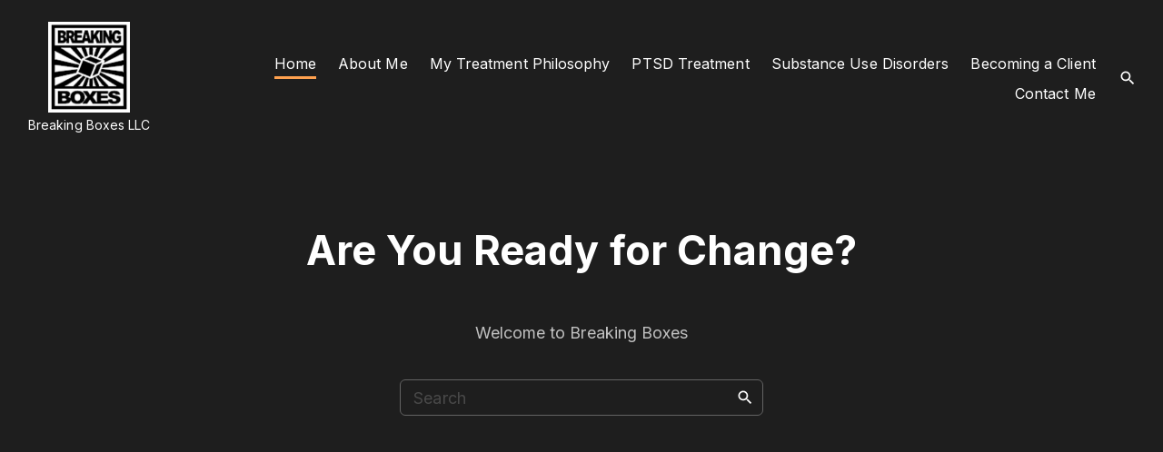

--- FILE ---
content_type: text/html; charset=UTF-8
request_url: https://breakingboxes.com/
body_size: 5273
content:
<!doctype html>
<html lang="en-US" class="no-js-disabled">
<head>
	<meta charset="UTF-8"/>
	<meta name="viewport" content="width=device-width, initial-scale=1"/>
	<link rel="profile" href="https://gmpg.org/xfn/11"/>
	<title>Breaking Boxes</title>
<meta name='robots' content='max-image-preview:large' />
	<style>img:is([sizes="auto" i], [sizes^="auto," i]) { contain-intrinsic-size: 3000px 1500px }</style>
	<link rel='dns-prefetch' href='//fonts.googleapis.com' />
<link rel="alternate" type="application/rss+xml" title="Breaking Boxes &raquo; Feed" href="https://breakingboxes.com/feed/" />
<link rel="alternate" type="application/rss+xml" title="Breaking Boxes &raquo; Comments Feed" href="https://breakingboxes.com/comments/feed/" />
<script>
window._wpemojiSettings = {"baseUrl":"https:\/\/s.w.org\/images\/core\/emoji\/16.0.1\/72x72\/","ext":".png","svgUrl":"https:\/\/s.w.org\/images\/core\/emoji\/16.0.1\/svg\/","svgExt":".svg","source":{"concatemoji":"https:\/\/breakingboxes.com\/wp-includes\/js\/wp-emoji-release.min.js?ver=6.8.3"}};
/*! This file is auto-generated */
!function(s,n){var o,i,e;function c(e){try{var t={supportTests:e,timestamp:(new Date).valueOf()};sessionStorage.setItem(o,JSON.stringify(t))}catch(e){}}function p(e,t,n){e.clearRect(0,0,e.canvas.width,e.canvas.height),e.fillText(t,0,0);var t=new Uint32Array(e.getImageData(0,0,e.canvas.width,e.canvas.height).data),a=(e.clearRect(0,0,e.canvas.width,e.canvas.height),e.fillText(n,0,0),new Uint32Array(e.getImageData(0,0,e.canvas.width,e.canvas.height).data));return t.every(function(e,t){return e===a[t]})}function u(e,t){e.clearRect(0,0,e.canvas.width,e.canvas.height),e.fillText(t,0,0);for(var n=e.getImageData(16,16,1,1),a=0;a<n.data.length;a++)if(0!==n.data[a])return!1;return!0}function f(e,t,n,a){switch(t){case"flag":return n(e,"\ud83c\udff3\ufe0f\u200d\u26a7\ufe0f","\ud83c\udff3\ufe0f\u200b\u26a7\ufe0f")?!1:!n(e,"\ud83c\udde8\ud83c\uddf6","\ud83c\udde8\u200b\ud83c\uddf6")&&!n(e,"\ud83c\udff4\udb40\udc67\udb40\udc62\udb40\udc65\udb40\udc6e\udb40\udc67\udb40\udc7f","\ud83c\udff4\u200b\udb40\udc67\u200b\udb40\udc62\u200b\udb40\udc65\u200b\udb40\udc6e\u200b\udb40\udc67\u200b\udb40\udc7f");case"emoji":return!a(e,"\ud83e\udedf")}return!1}function g(e,t,n,a){var r="undefined"!=typeof WorkerGlobalScope&&self instanceof WorkerGlobalScope?new OffscreenCanvas(300,150):s.createElement("canvas"),o=r.getContext("2d",{willReadFrequently:!0}),i=(o.textBaseline="top",o.font="600 32px Arial",{});return e.forEach(function(e){i[e]=t(o,e,n,a)}),i}function t(e){var t=s.createElement("script");t.src=e,t.defer=!0,s.head.appendChild(t)}"undefined"!=typeof Promise&&(o="wpEmojiSettingsSupports",i=["flag","emoji"],n.supports={everything:!0,everythingExceptFlag:!0},e=new Promise(function(e){s.addEventListener("DOMContentLoaded",e,{once:!0})}),new Promise(function(t){var n=function(){try{var e=JSON.parse(sessionStorage.getItem(o));if("object"==typeof e&&"number"==typeof e.timestamp&&(new Date).valueOf()<e.timestamp+604800&&"object"==typeof e.supportTests)return e.supportTests}catch(e){}return null}();if(!n){if("undefined"!=typeof Worker&&"undefined"!=typeof OffscreenCanvas&&"undefined"!=typeof URL&&URL.createObjectURL&&"undefined"!=typeof Blob)try{var e="postMessage("+g.toString()+"("+[JSON.stringify(i),f.toString(),p.toString(),u.toString()].join(",")+"));",a=new Blob([e],{type:"text/javascript"}),r=new Worker(URL.createObjectURL(a),{name:"wpTestEmojiSupports"});return void(r.onmessage=function(e){c(n=e.data),r.terminate(),t(n)})}catch(e){}c(n=g(i,f,p,u))}t(n)}).then(function(e){for(var t in e)n.supports[t]=e[t],n.supports.everything=n.supports.everything&&n.supports[t],"flag"!==t&&(n.supports.everythingExceptFlag=n.supports.everythingExceptFlag&&n.supports[t]);n.supports.everythingExceptFlag=n.supports.everythingExceptFlag&&!n.supports.flag,n.DOMReady=!1,n.readyCallback=function(){n.DOMReady=!0}}).then(function(){return e}).then(function(){var e;n.supports.everything||(n.readyCallback(),(e=n.source||{}).concatemoji?t(e.concatemoji):e.wpemoji&&e.twemoji&&(t(e.twemoji),t(e.wpemoji)))}))}((window,document),window._wpemojiSettings);
</script>
<style id='wp-emoji-styles-inline-css'>

	img.wp-smiley, img.emoji {
		display: inline !important;
		border: none !important;
		box-shadow: none !important;
		height: 1em !important;
		width: 1em !important;
		margin: 0 0.07em !important;
		vertical-align: -0.1em !important;
		background: none !important;
		padding: 0 !important;
	}
</style>
<link rel='stylesheet' id='wp-block-library-css' href='https://breakingboxes.com/wp-includes/css/dist/block-library/style.min.css?ver=6.8.3' media='all' />
<link rel='stylesheet' id='wp-components-css' href='https://breakingboxes.com/wp-includes/css/dist/components/style.min.css?ver=6.8.3' media='all' />
<link rel='stylesheet' id='godaddy-styles-css' href='https://breakingboxes.com/wp-content/mu-plugins/vendor/wpex/godaddy-launch/includes/Dependencies/GoDaddy/Styles/build/latest.css?ver=2.0.2' media='all' />
<link rel='stylesheet' id='exs-style-css' href='https://breakingboxes.com/wp-content/themes/exs/assets/css/min/main-1200.css?ver=1.0.1' media='all' />
<link rel='stylesheet' id='exs-menu-mobile-type-style-css' href='https://breakingboxes.com/wp-content/themes/exs/assets/css/min/menu-mobile3.css?ver=1.0.1' media='all and (max-width: 1199px)' />
<link rel='stylesheet' id='exs-burger-type-style-css' href='https://breakingboxes.com/wp-content/themes/exs/assets/css/min/burger-type4.css?ver=1.0.1' media='all' />
<link rel='stylesheet' id='exs-pagination-type-style-css' href='https://breakingboxes.com/wp-content/themes/exs/assets/css/min/pagination-type2.css?ver=1.0.1' media='all' />
<link rel='stylesheet' id='exs-glightbox-style-css' href='https://breakingboxes.com/wp-content/themes/exs/assets/vendors/glightbox/glightbox.min.css?ver=1.0.1' media='all' />
<link rel='stylesheet' id='exs-dark-style-css' href='https://breakingboxes.com/wp-content/themes/exs-dark/assets/css/min/main.css?ver=1.0.1' media='all' />
<link rel='stylesheet' id='exs-google-fonts-style-css' href='//fonts.googleapis.com/css?family=Inter%3Aregular%2C700&#038;display=swap&#038;ver=1.0.0' media='all' />
<style id='exs-google-fonts-style-inline-css'>
body,button,input,select,textarea{font-family:"Inter",sans-serif}
</style>
<style id='exs-style-inline-inline-css'>
:root{--colorLight:#1e1e1e;--colorLightRGB:30,30,30;--colorFont:#c1c1c1;--colorFontMuted:#aaaaaa;--colorBackground:#262626;--colorBorder:#636363;--colorDark:#f2f2f2;--colorDarkMuted:#ffffff;--colorMain:#ffa14f;--colorMain2:#ff7700;--colorMain3:#e678f5;--colorMain4:#7892f5;--btn-fs:.92em;--socialGap:1em;--wli-my:1.25em;--sb-gap:4.5rem;--sideNavWidth:290px;--sideNavPX:20px;--mobileNavWidth:340px;--mobileNavPX:40px;--sfixWidth:320px;--sfixPX:30px;}body{letter-spacing:0.005em;}h1{font-size:2.5em;font-weight:700;}h2{font-size:1.75em;font-weight:700;}h3{font-weight:700;}h4{font-weight:700;}h5{font-weight:700;}h6{font-weight:700;}.singular .entry-content a:not([class]){color:var(--colorMain);}.singular .entry-content a:not([class]):hover{color:var(--colorMain2);}
</style>
<link rel="https://api.w.org/" href="https://breakingboxes.com/wp-json/" /><link rel="alternate" title="JSON" type="application/json" href="https://breakingboxes.com/wp-json/wp/v2/pages/153" /><link rel="EditURI" type="application/rsd+xml" title="RSD" href="https://breakingboxes.com/xmlrpc.php?rsd" />
<link rel="canonical" href="https://breakingboxes.com/" />
<link rel='shortlink' href='https://breakingboxes.com/' />
<link rel="alternate" title="oEmbed (JSON)" type="application/json+oembed" href="https://breakingboxes.com/wp-json/oembed/1.0/embed?url=https%3A%2F%2Fbreakingboxes.com%2F" />
<link rel="alternate" title="oEmbed (XML)" type="text/xml+oembed" href="https://breakingboxes.com/wp-json/oembed/1.0/embed?url=https%3A%2F%2Fbreakingboxes.com%2F&#038;format=xml" />
</head>
<body id="body" class="home wp-singular page-template-default page page-id-153 wp-custom-logo wp-theme-exs wp-child-theme-exs-dark singular no-sidebar btns-bold btns-big btns-colormain btns-rounded meta-icons-main header-sticky thumbnail-fullwidth title-hidden" itemtype="https://schema.org/WebPage" itemscope="itemscope" data-nonce="821c6639c1" data-ajax="https://breakingboxes.com/wp-admin/admin-ajax.php"
	>
<a id="skip_link" class="screen-reader-text skip-link" href="#main">Skip to content</a>
<div id="box" class="box-normal">
	<div id="top-wrap" class="container-1400"><div id="header-affix-wrap" class="header-wrap l  ">
		<header id="header"
	        data-bg="l"
			class="header header-1 l  menu-right always-sticky   header-tall has-menu ">
						<div class="container">
			<a class="logo logo-vertical with-image   " href="https://breakingboxes.com/" rel="home" itemprop="url">
	<img width="305" height="339" src="https://breakingboxes.com/wp-content/uploads/2022/01/cropped-logo.jpg" class="attachment-full size-full" alt="Breaking Boxes" loading="eager" decoding="async" fetchpriority="high" srcset="https://breakingboxes.com/wp-content/uploads/2022/01/cropped-logo.jpg 305w, https://breakingboxes.com/wp-content/uploads/2022/01/cropped-logo-270x300.jpg 270w" sizes="(max-width: 305px) 100vw, 305px" />		<span class="logo-text">
									<span class="logo-text-secondary ">
				<span class="fs-14 fs-xl-inherit">
				Breaking Boxes LLC				</span>
			</span><!-- .logo-text-secondary -->
					</span><!-- .logo-text -->
	</a><!-- .logo -->
			<div id="logo-align"></div>
			<div id="overlay"
	></div>				<nav id="nav_top" class="top-nav" aria-label="Top Menu">
					<ul id="menu-primary-menu" class="top-menu menu-many-items"><li id="menu-item-27" class="menu-item menu-item-type-custom menu-item-object-custom current-menu-item current_page_item menu-item-home menu-item-27"><a href="https://breakingboxes.com/" aria-current="page" data-hover="Home"><span class="nav-menu-item-inside" data-hover="Home">Home</span></a></li>
<li id="menu-item-53" class="menu-item menu-item-type-post_type menu-item-object-page menu-item-53"><a href="https://breakingboxes.com/about-me/" data-hover="About Me"><span class="nav-menu-item-inside" data-hover="About Me">About Me</span></a></li>
<li id="menu-item-35" class="menu-item menu-item-type-post_type menu-item-object-page menu-item-35"><a href="https://breakingboxes.com/my-treatment-philosophy/" data-hover="My Treatment Philosophy"><span class="nav-menu-item-inside" data-hover="My Treatment Philosophy">My Treatment Philosophy</span></a></li>
<li id="menu-item-92" class="menu-item menu-item-type-post_type menu-item-object-page menu-item-92"><a href="https://breakingboxes.com/ptsd-treatment/" data-hover="PTSD Treatment"><span class="nav-menu-item-inside" data-hover="PTSD Treatment">PTSD Treatment</span></a></li>
<li id="menu-item-93" class="menu-item menu-item-type-post_type menu-item-object-page menu-item-93"><a href="https://breakingboxes.com/sample-page/" data-hover="Substance Use Disorders"><span class="nav-menu-item-inside" data-hover="Substance Use Disorders">Substance Use Disorders</span></a></li>
<li id="menu-item-36" class="menu-item menu-item-type-post_type menu-item-object-page menu-item-36"><a href="https://breakingboxes.com/become-a-client/" data-hover="Becoming a Client"><span class="nav-menu-item-inside" data-hover="Becoming a Client">Becoming a Client</span></a></li>
<li id="menu-item-29" class="menu-item menu-item-type-post_type menu-item-object-page menu-item-29"><a href="https://breakingboxes.com/contact/" data-hover="Contact Me"><span class="nav-menu-item-inside" data-hover="Contact Me">Contact Me</span></a></li>
</ul>							<button id="nav_close" class="nav-btn active"
									aria-controls="nav_top"
									aria-expanded="true"
									aria-label="Top Menu Close"
																>
								<span></span>
							</button>
										</nav><!-- .top-nav -->
						<div class="header-search ">
			<button id="search_toggle"
					aria-controls="search_dropdown"
					aria-expanded="false"
					aria-label="Search Dropdown Toggler"
								>
				<span class="svg-icon icon-magnify"><svg xmlns="http://www.w3.org/2000/svg" xmlns:xlink="http://www.w3.org/1999/xlink" version="1.1" width="24" height="24" viewBox="0 0 24 24">
	<path
		d="M9.5,3A6.5,6.5 0 0,1 16,9.5C16,11.11 15.41,12.59 14.44,13.73L14.71,14H15.5L20.5,19L19,20.5L14,15.5V14.71L13.73,14.44C12.59,15.41 11.11,16 9.5,16A6.5,6.5 0 0,1 3,9.5A6.5,6.5 0 0,1 9.5,3M9.5,5C7,5 5,7 5,9.5C5,12 7,14 9.5,14C12,14 14,12 14,9.5C14,7 12,5 9.5,5Z"/>
</svg>
</span>			</button>
		</div><!-- .header-search -->
						<button id="nav_toggle" class="nav-btn"
						aria-controls="nav_top"
						aria-expanded="false"
						aria-label="Top Menu Toggler"
										>
					<span></span>
				</button>
					</div><!-- .container -->
			</header><!-- #header -->
	</div><!-- #header-affix-wrap-->
		<section id="intro" class="intro section-intro fs-18  text-center "
					>
			<div class="container pt-4 pb-8">
				<h1 class="intro-heading   ">
		Are You Ready for Change?	</h1>
		<div class="intro-description   ">
		Welcome to Breaking Boxes 	</div>
	<form autocomplete="off" role="search" method="get" class="search-form" action="https://breakingboxes.com/">

	<input
		type="search"
		id="search-form-695fb15bd431b"
		class="search-field"
		placeholder="Search"
		value=""
		name="s"
	/>
			<button type="submit" class="search-submit"><span class="svg-icon icon-magnify"><svg xmlns="http://www.w3.org/2000/svg" xmlns:xlink="http://www.w3.org/1999/xlink" version="1.1" width="24" height="24" viewBox="0 0 24 24">
	<path
		d="M9.5,3A6.5,6.5 0 0,1 16,9.5C16,11.11 15.41,12.59 14.44,13.73L14.71,14H15.5L20.5,19L19,20.5L14,15.5V14.71L13.73,14.44C12.59,15.41 11.11,16 9.5,16A6.5,6.5 0 0,1 3,9.5A6.5,6.5 0 0,1 9.5,3M9.5,5C7,5 5,7 5,9.5C5,12 7,14 9.5,14C12,14 14,12 14,9.5C14,7 12,5 9.5,5Z"/>
</svg>
</span>			<span class="screen-reader-text">Search</span>
		</button>
		
	<label for="search-form-695fb15bd431b" class="screen-reader-text">
		Search for:	</label>

</form><!-- .search-form -->
			</div><!-- .container -->
		</section><!-- #intro -->
		</div><!-- #top-wrap-->	<div id="main" class="main sidebar-25 sidebar-gap-4.5 container-1400">
		<div class="container pt-6 pb-6">
						<div id="columns" class="main-columns">
				<main id="col" class="column-main ">
						<div id="layout" class="layout-page">
		<article id="post-153" class="post-153 page type-page status-publish hentry no-post-thumbnail" itemtype="https://schema.org/WebPage" itemscope="itemscope">
						<div class="entry-content" itemprop="text">
							</div><!-- .entry-content -->
		</article><!-- #post-153 -->
			</div><!-- #layout -->
		</main><!-- #main -->
		</div><!-- #columns -->
		</div><!-- .container -->
	</div><!-- #main -->
	<div id="bottom-wrap"
	 class="container-1400 "
	>
<footer id="footer"
		class="footer footer-1 l m fs-14  wt-uppercase"
	>
			<hr class="section-hr">
			<div class="container pt-7 pb-1">
				<div class="layout-cols-1 layout-gap-50">
			<aside class="footer-widgets grid-wrapper">
				<div id="block-5" class="grid-item widget widget_block"><div class="wp-block-group is-layout-flow wp-block-group-is-layout-flow"><h2 class="wp-block-heading">Archives</h2><ul class="wp-block-archives-list wp-block-archives">	<li><a href='https://breakingboxes.com/2022/01/'>January 2022</a></li>
</ul></div></div>			</aside><!-- .footer-widgets> -->
		</div>
			</div><!-- .container -->
			<hr class="section-hr">
		</footer><!-- #footer -->
<div id="copyright" class="copyright l m fs-14 "
	>
	<div class="container pt-2 pb-2">
		<div class="copyright-text text-center">
			&copy; <span class="copyright-year">2026</span>		</div>
	</div><!-- .container -->
</div><!-- #copyright -->
</div><!-- #bottom-wrap -->
</div><!-- #box -->

<div id="search_dropdown">
	<form autocomplete="off" role="search" method="get" class="search-form" action="https://breakingboxes.com/">

	<input
		type="search"
		id="search-form-695fb15bd7874"
		class="search-field"
		placeholder="Search"
		value=""
		name="s"
	/>
			<button type="submit" class="search-submit"><span class="svg-icon icon-magnify"><svg xmlns="http://www.w3.org/2000/svg" xmlns:xlink="http://www.w3.org/1999/xlink" version="1.1" width="24" height="24" viewBox="0 0 24 24">
	<path
		d="M9.5,3A6.5,6.5 0 0,1 16,9.5C16,11.11 15.41,12.59 14.44,13.73L14.71,14H15.5L20.5,19L19,20.5L14,15.5V14.71L13.73,14.44C12.59,15.41 11.11,16 9.5,16A6.5,6.5 0 0,1 3,9.5A6.5,6.5 0 0,1 9.5,3M9.5,5C7,5 5,7 5,9.5C5,12 7,14 9.5,14C12,14 14,12 14,9.5C14,7 12,5 9.5,5Z"/>
</svg>
</span>			<span class="screen-reader-text">Search</span>
		</button>
		
	<label for="search-form-695fb15bd7874" class="screen-reader-text">
		Search for:	</label>

</form><!-- .search-form -->
</div><!-- #search_dropdown -->
<button
	id="search_modal_close"
	class="nav-btn active"
	aria-controls="search_dropdown"
	aria-expanded="true"
	aria-label="Search Toggler"
	>
	<span></span>
</button>

	<a id="to-top" href="#body">
		<span class="screen-reader-text">
			Go to top		</span>
	</a>
<script type="speculationrules">
{"prefetch":[{"source":"document","where":{"and":[{"href_matches":"\/*"},{"not":{"href_matches":["\/wp-*.php","\/wp-admin\/*","\/wp-content\/uploads\/*","\/wp-content\/*","\/wp-content\/plugins\/*","\/wp-content\/themes\/exs-dark\/*","\/wp-content\/themes\/exs\/*","\/*\\?(.+)"]}},{"not":{"selector_matches":"a[rel~=\"nofollow\"]"}},{"not":{"selector_matches":".no-prefetch, .no-prefetch a"}}]},"eagerness":"conservative"}]}
</script>
<script src="https://breakingboxes.com/wp-content/plugins/coblocks/dist/js/coblocks-animation.js?ver=3.1.16" id="coblocks-animation-js"></script>
<script src="https://breakingboxes.com/wp-content/plugins/coblocks/dist/js/vendors/tiny-swiper.js?ver=3.1.16" id="coblocks-tiny-swiper-js"></script>
<script id="coblocks-tinyswiper-initializer-js-extra">
var coblocksTinyswiper = {"carouselPrevButtonAriaLabel":"Previous","carouselNextButtonAriaLabel":"Next","sliderImageAriaLabel":"Image"};
</script>
<script src="https://breakingboxes.com/wp-content/plugins/coblocks/dist/js/coblocks-tinyswiper-initializer.js?ver=3.1.16" id="coblocks-tinyswiper-initializer-js"></script>
<script src="https://breakingboxes.com/wp-content/themes/exs/assets/js/min/init.js?ver=1.0.1" id="exs-init-script-js"></script>
<script src="https://breakingboxes.com/wp-content/themes/exs/assets/vendors/glightbox/glightbox.min.js?ver=1.0.1" id="exs-glightbox-script-js"></script>
<script src="https://breakingboxes.com/wp-content/themes/exs/assets/vendors/glightbox/glightbox.init.js?ver=1.0.1" id="exs-glightbox-init-script-js"></script>
</body>
</html>


--- FILE ---
content_type: text/css
request_url: https://breakingboxes.com/wp-content/themes/exs/assets/css/min/burger-type4.css?ver=1.0.1
body_size: -355
content:
.nav-btn span{height:1px}.nav-btn span:before,.nav-btn span:after{height:1px;left:-4px;width:26px}.nav-btn span:before{bottom:7px}.nav-btn span:after{top:6px}.nav-btn.type-dots span:before,.nav-btn.type-dots span:after{left:0}.nav-btn.type-dots.active span,.nav-btn.type-dots.active span:before,.nav-btn.type-dots.active span:after{height:1px}.nav-btn.type-dots.active span:after{top:0}